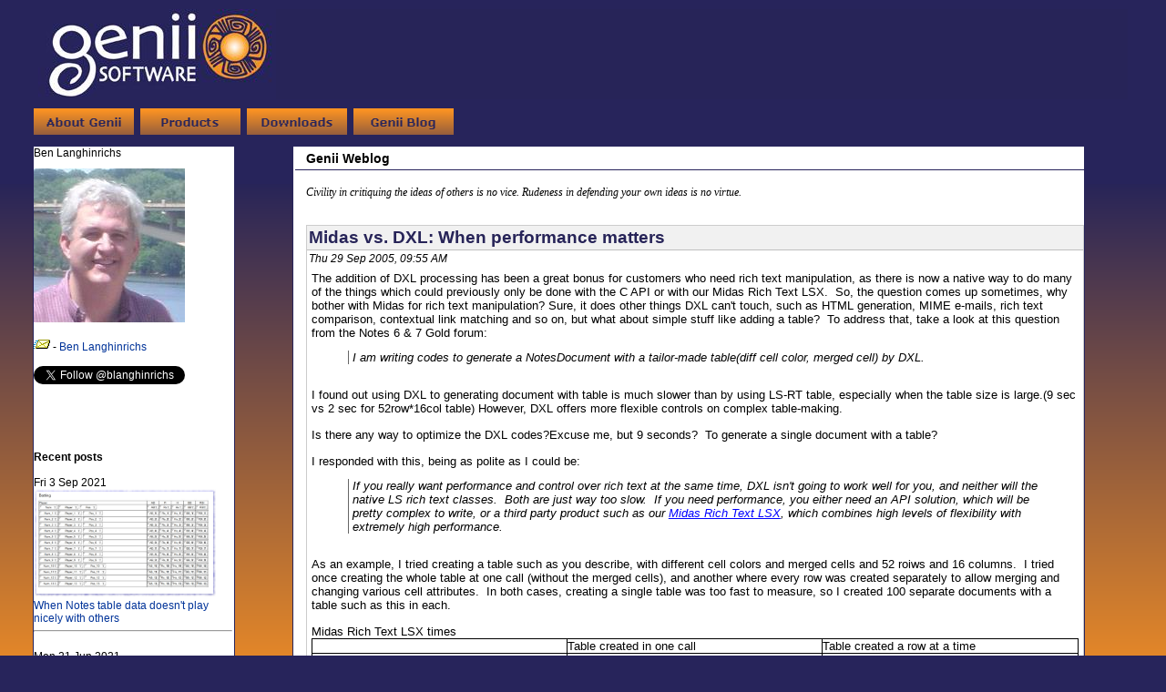

--- FILE ---
content_type: text/html; charset=ISO-8859-1
request_url: https://geniisoft.com/db/GeniiBlog?OpenForm&Date=20050929
body_size: 7977
content:
<!DOCTYPE html><html>
<head>

<!-- DomBlog Template v1.1.3  [Dec 2002] - by Jake Howlett. Please leave this line intact! // -->
<!-- Excessively modified by Ben Langhinrichs so barely recognizable now! // -->

<meta http-equiv="content-type" content="text/html; charset=iso-8859-1">
<script type="text/javascript" src="global.js"></script>
<title>Genii Software | WebLog</title>

<base href="/db/" />
<script language='JavaScript'  src="navLib.js" type="text/javascript"></script>
<script type="text/javascript" src="js/mootools-1.2-core.js"></script>
<script type="text/javascript" src="js/mootools-1.2-more.js"></script>
<script type="text/javascript" src="js/improved-font-size.js"></script>
<script type="text/javascript" src="js/SiteFunctions.js"></script>

<script language=JavaScript src="HM_MenuParams.js" type="text/javascript"></script>

<script language=JavaScript  src="HM_Init.js"  type="text/javascript"></script>
<!-- NOTE - DO NOT MOVE THE FOLLOWING SCRIPT --><!-- IT MUST FOLLOW THE MENU CHECK CODE ABOVE -->
<script language=JavaScript1.2  src="HM_Loader.js" type="text/javascript"></script>
<link rel="stylesheet" href="geniiyy.css" type="text/css" />
<link rel="stylesheet" href="geniiblog.css" type="text/css" />
<meta name="viewport" content="width=device-width, initial-scale=1.0" />
<style type="text/css">
body	 {margin: 0 0 0 0}
</style>
<link rel="icon" href="/db/favicon.ico" />
<meta content="document" name="resource-type" />
<meta content="Genii Software provides software that enriches Lotus Notes and Domino with extensions ranging from rich text programmability to automatic doclink conversion to HTML e-mail in LotusScript." name="description" />
<meta content="Exciton,Midas, Node.js, rich text, Notes rich text, LSX, Domino, Table, Lotus Notes, HTML e-mail, LotusScript, AppsFidelity,domino-db,CoexLinks, coexistence, NDL, Notes URLs, Notes/Domino, programmatic search and replace" name="keywords" />
<meta content="Ben Langhinrichs" name="author" />
<link rel="author" href="https://benlanghinrichs.net" title="Ben Langhinrichs" />
<meta content="2.01" name="version" />
<meta content="global" name="distribution" />
<meta http-equiv="Content-Type" content="text/html; charset=utf-8" />
<meta property='og:title' content="Genii Software" />
<meta property='og:description' content="Genii Software provides software that enriches Notes/Domino with extensions ranging from rich text programmability to data mining to high fidelity HTML generation." />
<meta property="og:type" content="website" />
<meta property="og:url" content="https://geniisoft.com/showcase.nsf/WebLog/" />
<meta property="og:image" content="https://geniisoft.com/db/images/GeniiLogo_RGB_SQ.jpg" />
<meta property="og:site_name" content="Genii Software" />
<meta property="fb:profile_id" content="https://www.facebook.com/blanghinrichs" />
<meta property="fb:admins" content="630924535" />
<script language="JavaScript" type="text/javascript">
<!-- 
<!--News Rotator -->		var agt=navigator.userAgent.toLowerCase();		var is_major = parseInt(navigator.appVersion);		var is_minor = parseFloat(navigator.appVersion);		var is_nav = ((agt.indexOf('mozilla')!=-1) && (agt.indexOf('spoofer')==-1) && (agt.indexOf('compatible') == -1) && (agt.indexOf('hotjava')==-1));		var isNav4 = (is_nav && (is_major == 4));		var isNav6up = (is_nav && (is_major >= 5));		var is_ie = ((agt.indexOf('msie') != -1) && (agt.indexOf('opera') == -1));		var isIE = (is_ie && (is_major >= 4));		var is_mac = (agt.indexOf('mac')!=-1);		var isNavMac = (isNav4 && is_mac);		var isIEMac = (isIE && is_mac);		function showMonths(elementName) {			if(isIE) document.all[elementName].style.visibility = "visible";			else if(isNav4) document[elementName].visibility = "show";			else if(isNav6up) {				e = document.getElementById(elementName);				e.style.visibility = 'visible';			}		}		function hideMonths(elementName) {			if(isIE) document.all[elementName].style.visibility = "hidden";			else if(isNav4) document[elementName].visibility = "hide";			else if(isNav6up) {				e = document.getElementById(elementName);				e.style.visibility = 'hidden';			}		}          rnd.today=new Date();          rnd.seed=rnd.today.getTime();		function rnd() {		rnd.seed = (rnd.seed*9301+49297) % 233280;		return rnd.seed/(233280.0);};

// -->
</script>
</head>
<body text="#000000" bgcolor="#FFFFFF">

<form method="post" action="/Showcase.nsf/ad6292d05721be8f8525776500637600!CreateDocument" name="_GeniiBlog"><!-- *** FlexySubform starts -->
<div id="container">
<header id="main-header">
<!-- *** Genii Logo subform starts -->
<table cellSpacing=10 cellPadding=0 width="100%" border=0>
  <tr>
    <td class=biglogo bgColor="#272458" valign="middle"><a href="Genii"><img alt="Genii Software - Coexistence solutions and rich text tools" src="/insights.nsf/images/GeniiLogo_RGB_REV3.png" width=261 height=99 align=left border="0"></a></TD>
  </tr>
</table>
<!-- *** Genii Logo subform ends -->
<!-- *** Genii Menu subform starts -->
<nav id="home-header">
	<div id="header-menu">
		<div id="navigation">
				<ul id="navigation-list">
					<li class="aboutgeniiBtn"><a class="active"                 onmouseover="javascript:arrowOverNav(this);popUp('HM_Menu1',event);status='About Us';"
                onclick="javascript:popDown('HM_Menu1');arrowOffNav(this);window.location='/showcase.nsf/AboutGenii'"
                onmouseout="javascript:arrowOffNav(this);popDown('HM_Menu',event);status='';" href="/showcase.nsf/AboutGenii"><span>About Genii</span></a></li>
					<li class="productsBtn"><a class="active" 
                onmouseover="javascript:arrowOverNav(this);popUp('HM_Menu2',event);status='Products';"
                onclick="javascript:popDown('HM_Menu2');arrowOffNav(this);window.location='/showcase.nsf/Products'"
                onmouseout="javascript:arrowOffNav(this);popDown('HM_Menu2',event);status='';"
href="/showcase.nsf/Products"><span>Products</span></a></li>
					<li class="downloadsBtn"><a class="active" 
                onmouseover="javascript:arrowOverNav(this);popUp('HM_Menu4',event);status='Downloads';"
                onclick="javascript:popDown('HM_Menu4');arrowOffNav(this);window.location='/showcase.nsf/Downloads'"
                onmouseout="javascript:arrowOffNav(this);popDown('HM_Menu4',event);status='';"
href="/showcase.nsf/Downloads"><span>Downloads</span></a></li>
					<li class="weblogBtn"><a class="active" 
                onclick="javascript:arrowOffNav(this);window.location='/showcase.nsf/GeniiBlog'"
href="/showcase.nsf/GeniiBlog"><span>Weblog</span></a></li>
				</ul>
		</div> <!-- end of navigation -->
	</div> <!-- end of header-menu -->
</nav> <!-- end of home-header -->
<!-- *** Genii Menu subform ends -->
</header>
  <!--  -->
  <!-- Might be a bot? Yes Remore_Addr=3.141.153.162 Http_User_Agent=Mozilla/5.0 (Macintosh; Intel Mac OS X 10_15_7) AppleWebKit/537.36 (KHTML, like Gecko) Chrome/131.0.0.0 Safari/537.36; ClaudeBot/1.0; +claudebot@anthropic.com)-->
  <!-- PageIDP is 'WebLog' -->
  <!-- GroupID is 'Weblog' -->
  <!-- PageFocus is 'Nothing' -->
<div id="content">

<aside id="left-content">
  <header id="left-content1>
    <h2 class="title">Ben Langhinrichs</h2>
  </header>
  <section id="left-content2"><!- Start of Weblog.LeftMenu -->
<div id="fb-root"></div>
<script>(function(d, s, id) {
  var js, fjs = d.getElementsByTagName(s)[0];
  if (d.getElementById(id)) return;
  js = d.createElement(s); js.id = id;
  js.src = "//connect.facebook.net/en_US/sdk.js#xfbml=1&version=v2.4&appId=225381564142992";
  fjs.parentNode.insertBefore(js, fjs);
}(document, 'script', 'facebook-jssdk'));</script>
<div id="weblog-title" style="padding: 10px 0px 0px 0px;">
<img src="informal_med.jpg" alt="Photograph of Ben Langhinrichs" width="166" height="169"><br><br>
<img src="email.gif" alt="E-mail address" width="18" height="14"> - <a href="mailto:Ben@GeniiSoft.com">Ben Langhinrichs</a><br /><br />
<a href="https://twitter.com/blanghinrichs" class="twitter-follow-button" data-show-count="false">Follow @blanghinrichs</a>
<script>!function(d,s,id){var js,fjs=d.getElementsByTagName(s)[0],p=/^http:/.test(d.location)?'http':'https';if(!d.getElementById(id)){js=d.createElement(s);js.id=id;js.src=p+'://platform.twitter.com/widgets.js';fjs.parentNode.insertBefore(js,fjs);}}(document, 'script', 'twitter-wjs');</script><br /><br />
<div class="fb-follow" data-href="https://www.facebook.com/blanghinrichs" data-width="200" data-height="60" data-layout="button_count" data-show-faces="false"></div>
<br /><br />
<script src="https://apis.google.com/js/platform.js"></script><div class="g-ytsubscribe" data-channel="blanghinrichs" data-layout="full" data-count="default"></div><br />
</div><!- End of weblog-title ->
<div>
<br>
<b>Recent posts</b>
<br><br>
Fri 3 Sep 2021<br><a href="archive/20210903-0851"><img src="https://geniisoft.com/db/0/CCFFD2EEF75264A685258744004530DB/BlogBodyRT/0.5c0?OpenElement&ElemFormat=jpg" width="200" border="0"><br>When Notes table data doesn't play nicely with others</a><br><hr><br>Mon 21 Jun 2021<br><a href="archive/20210621-0956"><img src="https://geniisoft.com/db/0/5DC754287FA5577D852586FB005B436F/BlogBodyRT/0.fa?OpenElement&ElemFormat=png" width="200" border="0"><br>Custom Domino Extensions presentation</a><br><hr><br>Thu 10 Jun 2021<br><a href="archive/20210610-0945"><img src="https://geniisoft.com/db/0/AE28FE7714DACEC9852586F00048D09C/BlogBodyRT/0.ec?OpenElement&ElemFormat=jpg" width="200" border="0"><br>Notes 12 without all the blue</a><br>
<br>
</div>
 <div id="gmenu">
 <div id="calendar">
<table class="calendar" width="170">
<caption>September, 2005</caption>
<thead><tr><th>S</th><th>M</th><th>T</th><th>W</th><th>T</th><th>F</th><th>S</th></tr></thead>
<tr><td>&nbsp;</td><td>&nbsp;</td><td>&nbsp;</td><td>&nbsp;</td><td><a href="GeniiBlog?OpenForm&amp;Date=20050901">01</a></td> <td><a href="GeniiBlog?OpenForm&amp;Date=20050902">02</a></td> <td>03</td></tr>
<tr><td>04</td> <td>05</td> <td><a href="GeniiBlog?OpenForm&amp;Date=20050906">06</a></td> <td><a href="GeniiBlog?OpenForm&amp;Date=20050907">07</a></td> <td><a href="GeniiBlog?OpenForm&amp;Date=20050908">08</a></td> <td><a href="GeniiBlog?OpenForm&amp;Date=20050909">09</a></td> <td>10</td></tr>
<tr><td>11</td> <td><a href="GeniiBlog?OpenForm&amp;Date=20050912">12</a></td> <td><a href="GeniiBlog?OpenForm&amp;Date=20050913">13</a></td> <td><a href="GeniiBlog?OpenForm&amp;Date=20050914">14</a></td> <td><a href="GeniiBlog?OpenForm&amp;Date=20050915">15</a></td> <td>16</td> <td>17</td></tr>
<tr><td><a href="GeniiBlog?OpenForm&amp;Date=20050918">18</a></td> <td><a href="GeniiBlog?OpenForm&amp;Date=20050919">19</a></td> <td><a href="GeniiBlog?OpenForm&amp;Date=20050920">20</a></td> <td><a href="GeniiBlog?OpenForm&amp;Date=20050921">21</a></td> <td><a href="GeniiBlog?OpenForm&amp;Date=20050922">22</a></td> <td>23</td> <td>24</td></tr>
<tr><td>25</td> <td><a href="GeniiBlog?OpenForm&amp;Date=20050926">26</a></td> <td><a href="GeniiBlog?OpenForm&amp;Date=20050927">27</a></td> <td><a href="GeniiBlog?OpenForm&amp;Date=20050928">28</a></td> <td><a href="GeniiBlog?OpenForm&amp;Date=20050929">29</a></td> <td><a href="GeniiBlog?OpenForm&amp;Date=20050930">30</a></td></tr>

</table>
</div><!- End of calendar ->
<br>
<b><span style="font-size: 1.5em;"><a href="https://geniisoft.com/db/Search?OpenForm" target="_top">Search the weblog</a></span></b><br><br>
<div id="MonthsArchiveRecent" style="VISIBILITY: visible; POSITION: relative; WIDTH: 170px;">
    <a href="GeniiBlog?OpenForm&amp;Year=2022&amp;Month=06">June, 2022</a><br> <a href="GeniiBlog?OpenForm&amp;Year=2021&amp;Month=09">September, 2021</a><br> <a href="GeniiBlog?OpenForm&amp;Year=2021&amp;Month=06">June, 2021</a><br> <a href="GeniiBlog?OpenForm&amp;Year=2021&amp;Month=05">May, 2021</a><br> <a href="GeniiBlog?OpenForm&amp;Year=2021&amp;Month=04">April, 2021</a><br> <a href="GeniiBlog?OpenForm&amp;Year=2021&amp;Month=03">March, 2021</a><br>
<br><a href="#" onClick="showMonths('MonthsArchiveAll');hideMonths('MonthsArchiveRecent');return false;">Show all 199 months</a><br>
<br><hr><br><br>
</div> <!- End of MonthsArchiveRecent ->
<div id="MonthsArchiveAll" style="VISIBILITY: hidden; POSITION: relative; WIDTH: 170px;">
    <a href="GeniiBlog?OpenForm&amp;Year=2022&amp;Month=06">June, 2022</a><br> <a href="GeniiBlog?OpenForm&amp;Year=2021&amp;Month=09">September, 2021</a><br> <a href="GeniiBlog?OpenForm&amp;Year=2021&amp;Month=06">June, 2021</a><br> <a href="GeniiBlog?OpenForm&amp;Year=2021&amp;Month=05">May, 2021</a><br> <a href="GeniiBlog?OpenForm&amp;Year=2021&amp;Month=04">April, 2021</a><br> <a href="GeniiBlog?OpenForm&amp;Year=2021&amp;Month=03">March, 2021</a><br> <a href="GeniiBlog?OpenForm&amp;Year=2021&amp;Month=02">February, 2021</a><br> <a href="GeniiBlog?OpenForm&amp;Year=2021&amp;Month=01">January, 2021</a><br> <a href="GeniiBlog?OpenForm&amp;Year=2020&amp;Month=12">December, 2020</a><br> <a href="GeniiBlog?OpenForm&amp;Year=2020&amp;Month=10">October, 2020</a><br> <a href="GeniiBlog?OpenForm&amp;Year=2020&amp;Month=09">September, 2020</a><br> <a href="GeniiBlog?OpenForm&amp;Year=2020&amp;Month=08">August, 2020</a><br> <a href="GeniiBlog?OpenForm&amp;Year=2020&amp;Month=07">July, 2020</a><br> <a href="GeniiBlog?OpenForm&amp;Year=2020&amp;Month=05">May, 2020</a><br> <a href="GeniiBlog?OpenForm&amp;Year=2020&amp;Month=04">April, 2020</a><br> <a href="GeniiBlog?OpenForm&amp;Year=2020&amp;Month=03">March, 2020</a><br> <a href="GeniiBlog?OpenForm&amp;Year=2020&amp;Month=02">February, 2020</a><br> <a href="GeniiBlog?OpenForm&amp;Year=2020&amp;Month=01">January, 2020</a><br> <a href="GeniiBlog?OpenForm&amp;Year=2019&amp;Month=12">December, 2019</a><br> <a href="GeniiBlog?OpenForm&amp;Year=2019&amp;Month=10">October, 2019</a><br> <a href="GeniiBlog?OpenForm&amp;Year=2019&amp;Month=09">September, 2019</a><br> <a href="GeniiBlog?OpenForm&amp;Year=2019&amp;Month=08">August, 2019</a><br> <a href="GeniiBlog?OpenForm&amp;Year=2019&amp;Month=07">July, 2019</a><br> <a href="GeniiBlog?OpenForm&amp;Year=2019&amp;Month=06">June, 2019</a><br> <a href="GeniiBlog?OpenForm&amp;Year=2019&amp;Month=05">May, 2019</a><br> <a href="GeniiBlog?OpenForm&amp;Year=2019&amp;Month=02">February, 2019</a><br> <a href="GeniiBlog?OpenForm&amp;Year=2019&amp;Month=01">January, 2019</a><br> <a href="GeniiBlog?OpenForm&amp;Year=2018&amp;Month=12">December, 2018</a><br> <a href="GeniiBlog?OpenForm&amp;Year=2018&amp;Month=11">November, 2018</a><br> <a href="GeniiBlog?OpenForm&amp;Year=2018&amp;Month=10">October, 2018</a><br> <a href="GeniiBlog?OpenForm&amp;Year=2018&amp;Month=09">September, 2018</a><br> <a href="GeniiBlog?OpenForm&amp;Year=2018&amp;Month=08">August, 2018</a><br> <a href="GeniiBlog?OpenForm&amp;Year=2018&amp;Month=07">July, 2018</a><br> <a href="GeniiBlog?OpenForm&amp;Year=2018&amp;Month=06">June, 2018</a><br> <a href="GeniiBlog?OpenForm&amp;Year=2018&amp;Month=05">May, 2018</a><br> <a href="GeniiBlog?OpenForm&amp;Year=2018&amp;Month=04">April, 2018</a><br> <a href="GeniiBlog?OpenForm&amp;Year=2018&amp;Month=03">March, 2018</a><br> <a href="GeniiBlog?OpenForm&amp;Year=2018&amp;Month=02">February, 2018</a><br> <a href="GeniiBlog?OpenForm&amp;Year=2018&amp;Month=01">January, 2018</a><br> <a href="GeniiBlog?OpenForm&amp;Year=2017&amp;Month=12">December, 2017</a><br> <a href="GeniiBlog?OpenForm&amp;Year=2017&amp;Month=11">November, 2017</a><br> <a href="GeniiBlog?OpenForm&amp;Year=2017&amp;Month=10">October, 2017</a><br> <a href="GeniiBlog?OpenForm&amp;Year=2017&amp;Month=09">September, 2017</a><br> <a href="GeniiBlog?OpenForm&amp;Year=2017&amp;Month=08">August, 2017</a><br> <a href="GeniiBlog?OpenForm&amp;Year=2017&amp;Month=07">July, 2017</a><br> <a href="GeniiBlog?OpenForm&amp;Year=2017&amp;Month=06">June, 2017</a><br> <a href="GeniiBlog?OpenForm&amp;Year=2017&amp;Month=05">May, 2017</a><br> <a href="GeniiBlog?OpenForm&amp;Year=2017&amp;Month=04">April, 2017</a><br> <a href="GeniiBlog?OpenForm&amp;Year=2017&amp;Month=01">January, 2017</a><br> <a href="GeniiBlog?OpenForm&amp;Year=2016&amp;Month=10">October, 2016</a><br> <a href="GeniiBlog?OpenForm&amp;Year=2016&amp;Month=08">August, 2016</a><br> <a href="GeniiBlog?OpenForm&amp;Year=2016&amp;Month=06">June, 2016</a><br> <a href="GeniiBlog?OpenForm&amp;Year=2016&amp;Month=04">April, 2016</a><br> <a href="GeniiBlog?OpenForm&amp;Year=2016&amp;Month=03">March, 2016</a><br> <a href="GeniiBlog?OpenForm&amp;Year=2016&amp;Month=02">February, 2016</a><br> <a href="GeniiBlog?OpenForm&amp;Year=2015&amp;Month=12">December, 2015</a><br> <a href="GeniiBlog?OpenForm&amp;Year=2015&amp;Month=11">November, 2015</a><br> <a href="GeniiBlog?OpenForm&amp;Year=2015&amp;Month=10">October, 2015</a><br> <a href="GeniiBlog?OpenForm&amp;Year=2015&amp;Month=09">September, 2015</a><br> <a href="GeniiBlog?OpenForm&amp;Year=2015&amp;Month=08">August, 2015</a><br> <a href="GeniiBlog?OpenForm&amp;Year=2015&amp;Month=07">July, 2015</a><br> <a href="GeniiBlog?OpenForm&amp;Year=2015&amp;Month=05">May, 2015</a><br> <a href="GeniiBlog?OpenForm&amp;Year=2015&amp;Month=04">April, 2015</a><br> <a href="GeniiBlog?OpenForm&amp;Year=2015&amp;Month=03">March, 2015</a><br> <a href="GeniiBlog?OpenForm&amp;Year=2015&amp;Month=02">February, 2015</a><br> <a href="GeniiBlog?OpenForm&amp;Year=2015&amp;Month=01">January, 2015</a><br> <a href="GeniiBlog?OpenForm&amp;Year=2014&amp;Month=12">December, 2014</a><br> <a href="GeniiBlog?OpenForm&amp;Year=2014&amp;Month=11">November, 2014</a><br> <a href="GeniiBlog?OpenForm&amp;Year=2014&amp;Month=10">October, 2014</a><br> <a href="GeniiBlog?OpenForm&amp;Year=2014&amp;Month=09">September, 2014</a><br> <a href="GeniiBlog?OpenForm&amp;Year=2014&amp;Month=08">August, 2014</a><br> <a href="GeniiBlog?OpenForm&amp;Year=2014&amp;Month=07">July, 2014</a><br> <a href="GeniiBlog?OpenForm&amp;Year=2014&amp;Month=06">June, 2014</a><br> <a href="GeniiBlog?OpenForm&amp;Year=2014&amp;Month=05">May, 2014</a><br> <a href="GeniiBlog?OpenForm&amp;Year=2014&amp;Month=04">April, 2014</a><br> <a href="GeniiBlog?OpenForm&amp;Year=2014&amp;Month=03">March, 2014</a><br> <a href="GeniiBlog?OpenForm&amp;Year=2014&amp;Month=02">February, 2014</a><br> <a href="GeniiBlog?OpenForm&amp;Year=2014&amp;Month=01">January, 2014</a><br> <a href="GeniiBlog?OpenForm&amp;Year=2013&amp;Month=12">December, 2013</a><br> <a href="GeniiBlog?OpenForm&amp;Year=2013&amp;Month=11">November, 2013</a><br> <a href="GeniiBlog?OpenForm&amp;Year=2013&amp;Month=10">October, 2013</a><br> <a href="GeniiBlog?OpenForm&amp;Year=2013&amp;Month=09">September, 2013</a><br> <a href="GeniiBlog?OpenForm&amp;Year=2013&amp;Month=08">August, 2013</a><br> <a href="GeniiBlog?OpenForm&amp;Year=2013&amp;Month=07">July, 2013</a><br> <a href="GeniiBlog?OpenForm&amp;Year=2013&amp;Month=06">June, 2013</a><br> <a href="GeniiBlog?OpenForm&amp;Year=2013&amp;Month=05">May, 2013</a><br> <a href="GeniiBlog?OpenForm&amp;Year=2013&amp;Month=04">April, 2013</a><br> <a href="GeniiBlog?OpenForm&amp;Year=2013&amp;Month=03">March, 2013</a><br> <a href="GeniiBlog?OpenForm&amp;Year=2013&amp;Month=01">January, 2013</a><br> <a href="GeniiBlog?OpenForm&amp;Year=2012&amp;Month=12">December, 2012</a><br> <a href="GeniiBlog?OpenForm&amp;Year=2012&amp;Month=10">October, 2012</a><br> <a href="GeniiBlog?OpenForm&amp;Year=2012&amp;Month=09">September, 2012</a><br> <a href="GeniiBlog?OpenForm&amp;Year=2012&amp;Month=07">July, 2012</a><br> <a href="GeniiBlog?OpenForm&amp;Year=2012&amp;Month=06">June, 2012</a><br> <a href="GeniiBlog?OpenForm&amp;Year=2012&amp;Month=05">May, 2012</a><br> <a href="GeniiBlog?OpenForm&amp;Year=2012&amp;Month=02">February, 2012</a><br> <a href="GeniiBlog?OpenForm&amp;Year=2012&amp;Month=01">January, 2012</a><br> <a href="GeniiBlog?OpenForm&amp;Year=2011&amp;Month=12">December, 2011</a><br> <a href="GeniiBlog?OpenForm&amp;Year=2011&amp;Month=10">October, 2011</a><br> <a href="GeniiBlog?OpenForm&amp;Year=2011&amp;Month=09">September, 2011</a><br> <a href="GeniiBlog?OpenForm&amp;Year=2011&amp;Month=07">July, 2011</a><br> <a href="GeniiBlog?OpenForm&amp;Year=2011&amp;Month=06">June, 2011</a><br> <a href="GeniiBlog?OpenForm&amp;Year=2011&amp;Month=05">May, 2011</a><br> <a href="GeniiBlog?OpenForm&amp;Year=2011&amp;Month=04">April, 2011</a><br> <a href="GeniiBlog?OpenForm&amp;Year=2011&amp;Month=03">March, 2011</a><br> <a href="GeniiBlog?OpenForm&amp;Year=2011&amp;Month=02">February, 2011</a><br> <a href="GeniiBlog?OpenForm&amp;Year=2011&amp;Month=01">January, 2011</a><br> <a href="GeniiBlog?OpenForm&amp;Year=2010&amp;Month=12">December, 2010</a><br> <a href="GeniiBlog?OpenForm&amp;Year=2010&amp;Month=11">November, 2010</a><br> <a href="GeniiBlog?OpenForm&amp;Year=2010&amp;Month=10">October, 2010</a><br> <a href="GeniiBlog?OpenForm&amp;Year=2010&amp;Month=09">September, 2010</a><br> <a href="GeniiBlog?OpenForm&amp;Year=2010&amp;Month=08">August, 2010</a><br> <a href="GeniiBlog?OpenForm&amp;Year=2010&amp;Month=07">July, 2010</a><br> <a href="GeniiBlog?OpenForm&amp;Year=2010&amp;Month=06">June, 2010</a><br> <a href="GeniiBlog?OpenForm&amp;Year=2010&amp;Month=05">May, 2010</a><br> <a href="GeniiBlog?OpenForm&amp;Year=2010&amp;Month=04">April, 2010</a><br> <a href="GeniiBlog?OpenForm&amp;Year=2010&amp;Month=03">March, 2010</a><br> <a href="GeniiBlog?OpenForm&amp;Year=2010&amp;Month=02">February, 2010</a><br> <a href="GeniiBlog?OpenForm&amp;Year=2010&amp;Month=01">January, 2010</a><br> <a href="GeniiBlog?OpenForm&amp;Year=2009&amp;Month=12">December, 2009</a><br> <a href="GeniiBlog?OpenForm&amp;Year=2009&amp;Month=11">November, 2009</a><br> <a href="GeniiBlog?OpenForm&amp;Year=2009&amp;Month=10">October, 2009</a><br> <a href="GeniiBlog?OpenForm&amp;Year=2009&amp;Month=09">September, 2009</a><br> <a href="GeniiBlog?OpenForm&amp;Year=2009&amp;Month=08">August, 2009</a><br> <a href="GeniiBlog?OpenForm&amp;Year=2009&amp;Month=07">July, 2009</a><br> <a href="GeniiBlog?OpenForm&amp;Year=2009&amp;Month=06">June, 2009</a><br> <a href="GeniiBlog?OpenForm&amp;Year=2009&amp;Month=05">May, 2009</a><br> <a href="GeniiBlog?OpenForm&amp;Year=2009&amp;Month=04">April, 2009</a><br> <a href="GeniiBlog?OpenForm&amp;Year=2009&amp;Month=03">March, 2009</a><br> <a href="GeniiBlog?OpenForm&amp;Year=2009&amp;Month=02">February, 2009</a><br> <a href="GeniiBlog?OpenForm&amp;Year=2009&amp;Month=01">January, 2009</a><br> <a href="GeniiBlog?OpenForm&amp;Year=2008&amp;Month=12">December, 2008</a><br> <a href="GeniiBlog?OpenForm&amp;Year=2008&amp;Month=11">November, 2008</a><br> <a href="GeniiBlog?OpenForm&amp;Year=2008&amp;Month=10">October, 2008</a><br> <a href="GeniiBlog?OpenForm&amp;Year=2008&amp;Month=09">September, 2008</a><br> <a href="GeniiBlog?OpenForm&amp;Year=2008&amp;Month=08">August, 2008</a><br> <a href="GeniiBlog?OpenForm&amp;Year=2008&amp;Month=07">July, 2008</a><br> <a href="GeniiBlog?OpenForm&amp;Year=2008&amp;Month=06">June, 2008</a><br> <a href="GeniiBlog?OpenForm&amp;Year=2008&amp;Month=05">May, 2008</a><br> <a href="GeniiBlog?OpenForm&amp;Year=2008&amp;Month=04">April, 2008</a><br> <a href="GeniiBlog?OpenForm&amp;Year=2008&amp;Month=03">March, 2008</a><br> <a href="GeniiBlog?OpenForm&amp;Year=2008&amp;Month=02">February, 2008</a><br> <a href="GeniiBlog?OpenForm&amp;Year=2008&amp;Month=01">January, 2008</a><br> <a href="GeniiBlog?OpenForm&amp;Year=2007&amp;Month=12">December, 2007</a><br> <a href="GeniiBlog?OpenForm&amp;Year=2007&amp;Month=11">November, 2007</a><br> <a href="GeniiBlog?OpenForm&amp;Year=2007&amp;Month=10">October, 2007</a><br> <a href="GeniiBlog?OpenForm&amp;Year=2007&amp;Month=09">September, 2007</a><br> <a href="GeniiBlog?OpenForm&amp;Year=2007&amp;Month=08">August, 2007</a><br> <a href="GeniiBlog?OpenForm&amp;Year=2007&amp;Month=07">July, 2007</a><br> <a href="GeniiBlog?OpenForm&amp;Year=2007&amp;Month=06">June, 2007</a><br> <a href="GeniiBlog?OpenForm&amp;Year=2007&amp;Month=05">May, 2007</a><br> <a href="GeniiBlog?OpenForm&amp;Year=2007&amp;Month=04">April, 2007</a><br> <a href="GeniiBlog?OpenForm&amp;Year=2007&amp;Month=03">March, 2007</a><br> <a href="GeniiBlog?OpenForm&amp;Year=2007&amp;Month=02">February, 2007</a><br> <a href="GeniiBlog?OpenForm&amp;Year=2007&amp;Month=01">January, 2007</a><br> <a href="GeniiBlog?OpenForm&amp;Year=2006&amp;Month=12">December, 2006</a><br> <a href="GeniiBlog?OpenForm&amp;Year=2006&amp;Month=11">November, 2006</a><br> <a href="GeniiBlog?OpenForm&amp;Year=2006&amp;Month=10">October, 2006</a><br> <a href="GeniiBlog?OpenForm&amp;Year=2006&amp;Month=09">September, 2006</a><br> <a href="GeniiBlog?OpenForm&amp;Year=2006&amp;Month=08">August, 2006</a><br> <a href="GeniiBlog?OpenForm&amp;Year=2006&amp;Month=07">July, 2006</a><br> <a href="GeniiBlog?OpenForm&amp;Year=2006&amp;Month=06">June, 2006</a><br> <a href="GeniiBlog?OpenForm&amp;Year=2006&amp;Month=05">May, 2006</a><br> <a href="GeniiBlog?OpenForm&amp;Year=2006&amp;Month=04">April, 2006</a><br> <a href="GeniiBlog?OpenForm&amp;Year=2006&amp;Month=03">March, 2006</a><br> <a href="GeniiBlog?OpenForm&amp;Year=2006&amp;Month=02">February, 2006</a><br> <a href="GeniiBlog?OpenForm&amp;Year=2006&amp;Month=01">January, 2006</a><br> <a href="GeniiBlog?OpenForm&amp;Year=2005&amp;Month=12">December, 2005</a><br> <a href="GeniiBlog?OpenForm&amp;Year=2005&amp;Month=11">November, 2005</a><br> <a href="GeniiBlog?OpenForm&amp;Year=2005&amp;Month=10">October, 2005</a><br> <a href="GeniiBlog?OpenForm&amp;Year=2005&amp;Month=09">September, 2005</a><br> <a href="GeniiBlog?OpenForm&amp;Year=2005&amp;Month=08">August, 2005</a><br> <a href="GeniiBlog?OpenForm&amp;Year=2005&amp;Month=07">July, 2005</a><br> <a href="GeniiBlog?OpenForm&amp;Year=2005&amp;Month=06">June, 2005</a><br> <a href="GeniiBlog?OpenForm&amp;Year=2005&amp;Month=05">May, 2005</a><br> <a href="GeniiBlog?OpenForm&amp;Year=2005&amp;Month=04">April, 2005</a><br> <a href="GeniiBlog?OpenForm&amp;Year=2005&amp;Month=03">March, 2005</a><br> <a href="GeniiBlog?OpenForm&amp;Year=2005&amp;Month=02">February, 2005</a><br> <a href="GeniiBlog?OpenForm&amp;Year=2005&amp;Month=01">January, 2005</a><br> <a href="GeniiBlog?OpenForm&amp;Year=2004&amp;Month=12">December, 2004</a><br> <a href="GeniiBlog?OpenForm&amp;Year=2004&amp;Month=11">November, 2004</a><br> <a href="GeniiBlog?OpenForm&amp;Year=2004&amp;Month=10">October, 2004</a><br> <a href="GeniiBlog?OpenForm&amp;Year=2004&amp;Month=09">September, 2004</a><br> <a href="GeniiBlog?OpenForm&amp;Year=2004&amp;Month=08">August, 2004</a><br> <a href="GeniiBlog?OpenForm&amp;Year=2004&amp;Month=07">July, 2004</a><br> <a href="GeniiBlog?OpenForm&amp;Year=2004&amp;Month=06">June, 2004</a><br> <a href="GeniiBlog?OpenForm&amp;Year=2004&amp;Month=05">May, 2004</a><br> <a href="GeniiBlog?OpenForm&amp;Year=2004&amp;Month=04">April, 2004</a><br> <a href="GeniiBlog?OpenForm&amp;Year=2004&amp;Month=03">March, 2004</a><br> <a href="GeniiBlog?OpenForm&amp;Year=2004&amp;Month=02">February, 2004</a><br> <a href="GeniiBlog?OpenForm&amp;Year=2004&amp;Month=01">January, 2004</a><br> <a href="GeniiBlog?OpenForm&amp;Year=2003&amp;Month=12">December, 2003</a><br> <a href="GeniiBlog?OpenForm&amp;Year=2003&amp;Month=11">November, 2003</a><br> <a href="GeniiBlog?OpenForm&amp;Year=2003&amp;Month=10">October, 2003</a><br> <a href="GeniiBlog?OpenForm&amp;Year=2003&amp;Month=09">September, 2003</a><br> <a href="GeniiBlog?OpenForm&amp;Year=2003&amp;Month=08">August, 2003</a><br> <a href="GeniiBlog?OpenForm&amp;Year=2003&amp;Month=07">July, 2003</a><br> <a href="GeniiBlog?OpenForm&amp;Year=2003&amp;Month=06">June, 2003</a><br> <a href="GeniiBlog?OpenForm&amp;Year=2003&amp;Month=05">May, 2003</a><br>
<br><a href="#" onClick="showMonths('MonthsArchiveRecent');hideMonths('MonthsArchiveAll');return false;">Show only recent months</a><br>
</div><!- End of MonthsArchiveAll ->
</div><!- End of gmenu ->
<br /><br /><br /><br /><br /><br /><br /><br /><br /><br /><br /><br /><br /><br /><br /><br /><br /><br /><br /><br /><br /><br /><br /><br /><br /><br /><br /><br />
<!- End of Weblog.LeftMenu -->  </section>

</aside>

<main id="main-content">
		<div class="main-content-title"><h2 style="color: black;">Genii Weblog</h2></div><!-- End of main-content-title -->
		<div id="main-content2"><br />
<i><font face="Verdana">Civility in critiquing the ideas of others is no vice.  Rudeness in defending your own ideas is no virtue.</font></i><br />
<br><br><div id="blogcontainer">
<div class="blogdocument"><div class="blogtitleheader"><a href="archive/20050929-0955">Midas vs. DXL: When performance matters</a></div><div class="blogdateheader">Thu 29 Sep 2005, 09:55 AM</div><div class="blogbody" id="b20050929-0955">
<div><span style="font-size:10pt; font-family: sans-serif;">The addition of DXL processing has been a great bonus for customers who need rich text manipulation, as there is now a native way to do many of the things which could previously only be done with the C API or with our Midas Rich Text LSX.&nbsp;&nbsp;So, the question comes up sometimes, why bother with Midas for rich text manipulation? Sure, it does other things DXL can't touch, such as HTML generation, MIME e-mails, rich text comparison, contextual link matching and so on, but what about simple stuff like adding a table?&nbsp;&nbsp;To address that, take a look at this question from the Notes 6 &amp; 7 Gold forum:&nbsp;</span><blockquote><span style="font-size:10pt; font-family: sans-serif;">I am writing codes to generate a NotesDocument with a tailor-made table(diff cell color, merged cell) by DXL.</span></div><div align='left'><br></div><div align='left'><span style="font-size:10pt; font-family: sans-serif;">I found out using DXL to generating document with table is much slower than by using LS-RT table, especially when the table size is large.(9 sec vs 2 sec for 52row*16col table) However, DXL offers more flexible controls on complex table-making.</span></div><div align='left'><br></div><div align='left'><span style="font-size:10pt; font-family: sans-serif;">Is there any way to optimize the DXL codes?</span></blockquote><span style="font-size:10pt; font-family: sans-serif;">Excuse me, but 9 seconds?&nbsp;&nbsp;To generate a single document with a table?</span></div><div align='left'><br></div><div align='left'><span style="font-size:10pt; font-family: sans-serif;">I responded with this, being as polite as I could be:</span><blockquote><span style="font-size:10pt; font-family: sans-serif;">If you really want performance and control over rich text at the same time, DXL isn't going to work well for you, and neither will the native LS rich text classes.&nbsp;&nbsp;Both are just way too slow.&nbsp;&nbsp;If you need performance, you either need an API solution, which will be pretty complex to write, or a third party product such as our&nbsp;</span><a href="MidasLSX" target="_blank"><span style="font-size:10pt; color:rgb(0,0,255); text-decoration:underline; font-family: sans-serif;">Midas Rich Text LSX</span></a><span style="font-size:10pt; font-family: sans-serif;">, which combines high levels of flexibility with extremely high performance.</span></div><div align='left'><br></div><div align='left'><span style="font-size:10pt; font-family: sans-serif;">As an example, I tried creating a table such as you describe, with different cell colors and merged cells and 52 roiws and 16 columns.&nbsp;&nbsp;I tried once creating the whole table at one call (without the merged cells), and another where every row was created separately to allow merging and changing various cell attributes.&nbsp;&nbsp;In both cases, creating a single table was too fast to measure, so I created 100 separate documents with a table such as this in each.&nbsp;</span></div><div align='left'><br></div><div style="line-height:normal;" align='left'><span style="font-size:10pt; font-family: sans-serif;">Midas Rich Text LSX times</span></div><div align='left'><table cellspacing='0' cellpadding='0' style='width:100%;border-spacing:0;border-collapse:collapse;'><colgroup><col style="width:33%;"><col style="width:33%;"><col style="width:33%;"></colgroup><tr><td width='33%' style="vertical-align:top;border:1px solid #000000;"><div align='left'><br></div></td><td width='33%' style="vertical-align:top;border:1px solid #000000;"><div align='left'><span style="font-size:10pt; font-family: sans-serif;">Table created in one call</span></div></td><td width='33%' style="vertical-align:top;border:1px solid #000000;"><div align='left'><span style="font-size:10pt; font-family: sans-serif;">Table created a row at a time</span></div></td></tr><tr><td width='33%' style="vertical-align:top;border:1px solid #000000;"><div align='left'><span style="font-size:10pt; font-family: sans-serif;">100 documents</span></div></td><td width='33%' style="vertical-align:top;border:1px solid #000000;"><div align='left'><span style="font-size:10pt; font-family: sans-serif;">4 seconds</span></div></td><td width='33%' style="vertical-align:top;border:1px solid #000000;"><div align='left'><span style="font-size:10pt; font-family: sans-serif;">15 seconds</span></div></td></tr></table></div><div align='left'><br></div><div align='left'><span style="font-size:10pt; font-family: sans-serif;">As you can see, well under a second is better than either the 9 seconds DXL takes or the 2 seconds the LS RT classes take.&nbsp;&nbsp;Of course, you may not need that level of performance, but if you are creating 25,000 documents and doing other processing (as a recent customer described), you might want it to complete in less than the 62.5 hours that the DXL processing would require, or even the almost 14 hours the rich text classes would take, even if they could handle this.&nbsp;&nbsp;The customer's job is slightly different, but does involve appending large tables a row at a time, and they report that the task runs in a bit less than 1 hour, even with all the additional processing.</span></blockquote></div><div align='left'><br></div><div align='left'><span style="font-size:10pt; font-family: sans-serif;">So, while DXL is great, don't start using it unless you have lots of patience and like going on coffee breaks.&nbsp;&nbsp;Nine seconds!?!?</span></div><div align='left'><span style="font-size:10pt; font-family: sans-serif;"></span></div><p><font size='1'><i>Copyright © 2005 Genii Software Ltd.</i></font></p></div><div class="blogcommentlink"><a href="archive/20050929-0955" title="Read the full post">Read</a> / <a href="//twitter.com/intent/tweet?text=Midas%20vs.%20DXL%3A%20When%20performance%20matters https%3A%2F%2Fwww.geniisoft.com%2Fshowcase.nsf%2Farchive%2F20050929-0955 via @blanghinrichs" title="Share on Twitter">Twitter</a> / <a href="//www.facebook.com/sharer.php?u=https%3A%2F%2Fwww.geniisoft.com%2Fshowcase.nsf%2Farchive%2F20050929-0955" title="Share on Facebook">Facebook</a> / <a href="mailto:?Subject=Blog%20Post:%20Midas%20vs.%20DXL%3A%20When%20performance%20matters&amp;body=Here%20is%20a%20blog%20post%20that%20might%20interest%20you:%20https%3A%2F%2Fwww.geniisoft.com%2Fshowcase.nsf%2Farchive%2F20050929-0955" title="E-mail to a friend">E-mail</a> Comments (3)</div></div>

</div><script src='http://www.assoc-amazon.com/s/link-enhancer?tag=theabsminmus-20&amp;o=1' type='text/javascript'/><!-- End of blog container -->

<br />
		</div><!-- End of main-content2 -->
</main><!-- End of main-content -->
</div> <!-- #content -->
<!-- *** Genii footer subform starts -->
<footer id="main-footer">
<table cellSpacing=0 cellPadding=0 align=right width="99%" border=0>
  <tr>
    <td class=footer colspan=4><IMG height=1 src="/icons/ecblank.gif"
      width=1 alt=""></td></tr>
  <tr>
    <td class=footer width=8>&nbsp;</td>
    <td class=footer width=395>
      <span class="cookiecrumb" style="color: #bbbbff;font-family: Arial, helvetica, sans-serif; font-size: 0.7rem;">Copyright &copy; 1996-2024 Genii Software Ltd. All Rights Reserved</span>
    </td>
    <td class=footer width=242>
      <div align=right><a class="bottomnav" href="ContactUs">Contact us</a><span class=legal>|</span> <a class=bottomnav href="Privacy">Privacy policy</a></div>
     </td>
    <td class=footer width=8>&nbsp;</td></tr>
</table>
</footer>
<script type="text/javascript">
  var _gaq = _gaq || [];
  _gaq.push(['_setAccount', 'UA-21000898-1']);
  _gaq.push(['_trackPageview']);
  (function() {
    var ga = document.createElement('script'); ga.type = 'text/javascript'; ga.async = true;
    ga.src = ('https:' == document.location.protocol ? 'https://ssl' : 'http://www') + '.google-analytics.com/ga.js';
    var s = document.getElementsByTagName('script')[0]; s.parentNode.insertBefore(ga, s);
  })();
</script>
<!-- *** Genii footer subform ends -->

</div> <!-- #container -->
<p></p>
<!-- 
<input type="submit" value="NULL" />-->
<!-- *** FlexySubform ends -->

<p></p>
</form>
</body>
</html>


--- FILE ---
content_type: text/html; charset=utf-8
request_url: https://accounts.google.com/o/oauth2/postmessageRelay?parent=https%3A%2F%2Fgeniisoft.com&jsh=m%3B%2F_%2Fscs%2Fabc-static%2F_%2Fjs%2Fk%3Dgapi.lb.en.OE6tiwO4KJo.O%2Fd%3D1%2Frs%3DAHpOoo_Itz6IAL6GO-n8kgAepm47TBsg1Q%2Fm%3D__features__
body_size: 161
content:
<!DOCTYPE html><html><head><title></title><meta http-equiv="content-type" content="text/html; charset=utf-8"><meta http-equiv="X-UA-Compatible" content="IE=edge"><meta name="viewport" content="width=device-width, initial-scale=1, minimum-scale=1, maximum-scale=1, user-scalable=0"><script src='https://ssl.gstatic.com/accounts/o/2580342461-postmessagerelay.js' nonce="pcfBzZ7kdAHDc55mst7zGA"></script></head><body><script type="text/javascript" src="https://apis.google.com/js/rpc:shindig_random.js?onload=init" nonce="pcfBzZ7kdAHDc55mst7zGA"></script></body></html>

--- FILE ---
content_type: application/javascript
request_url: https://geniisoft.com/db/HM_Arrays.js
body_size: 1317
content:
//About Menu
HM_Array1 = [
[205,      // menu width
24,       // left_position
152,       // top_position
"#FFFFFF",   // font_color
"#FFFFFF",   // mouseover_font_color
"#27245b",   // background_color
"#002e7a",   // mouseover_background_color
"#CCCCCC",   // border_color
"#CCCCCC",    // separator_color
0,         // top_is_permanent
0,         // top_is_horizontal
0,         // tree_is_horizontal
1,         // position_under
1,         // top_more_images_visible
1,         // tree_more_images_visible
"null",    // evaluate_upon_tree_show
"null",    // evaluate_upon_tree_hide
,          // right-to-left
],     // display_on_click
//Last argument determines if there are submenu items. 1 turns submenu items on
//0 turns them off.
["About Genii Software","/db/AboutGenii",1,0,0],
["Company Info","/db/CompanyInfo",1,0,0],
["Contact Us","/db/ContactUs",1,0,0],
["Customers","/db/Customers",1,0,0],
["Privacy Policy","/db/Privacy",1,0,0],
]
HM_Array1_1 = [
[],
["SubMenu Item 1","URL",1,0,0],
["SubMenu Item 2","URL",1,0,0],
["SubMenu Item 3","URL",1,0,0],
["SubMenu Item 4","URL",1,0,0],
["SubMenu Item 5","URL",1,0,0]
]
HM_Array1_2 = [
[],
["SubMenu Item 1","URL",1,0,0],
["SubMenu Item 2","URL",1,0,0],
["SubMenu Item 3","URL",1,0,0],
["SubMenu Item 4","URL",1,0,0],
["SubMenu Item 5","URL",1,0,0]
]
HM_Array1_3 = [
[],
["SubMenu Item 1","URL",1,0,0],
["SubMenu Item 2","URL",1,0,0],
["SubMenu Item 3","URL",1,0,0],
["SubMenu Item 4","URL",1,0,0],
["SubMenu Item 5","URL",1,0,0]
]
HM_Array1_4 = [
[],
["SubMenu Item 1","URL",1,0,0],
["SubMenu Item 2","URL",1,0,0],
["SubMenu Item 3","URL",1,0,0],
["SubMenu Item 4","URL",1,0,0],
["SubMenu Item 5","URL",1,0,0]
]
HM_Array1_5 = [
[],
["SubMenu Item 1","URL",1,0,0],
["SubMenu Item 2","URL",1,0,0],
["SubMenu Item 3","URL",1,0,0],
["SubMenu Item 4","URL",1,0,0],
["SubMenu Item 5","URL",1,0,0]
]
//Products Menu
HM_Array2 = [
[155,      // menu width
154,       // left_position
152,       // top_position
"#FFFFFF",   // font_color
"#FFFFFF",   // mouseover_font_color
"#27245b",   // background_color
"#002e7a",   // mouseover_background_color
"#CCCCCC",   // border_color
"#CCCCCC",    // separator_color
0,         // top_is_permanent
0,         // top_is_horizontal
0,         // tree_is_horizontal
1,         // position_under
1,         // top_more_images_visible
1,         // tree_more_images_visible
"null",    // evaluate_upon_tree_show
"null",    // evaluate_upon_tree_hide
,          // right-to-left
],     // display_on_click
//Last argument determines if there are submenu items. 1 turns submenu items on
//0 turns them off.
["All Products","/db/Products",1,0,0],
["AppsFidelity","/db/AppsFidelity",1,0,0],
["CoexLinks Fidelity","/db/CoexLinks",1,0,0],
["CoexLinks Journal","/db/CoexJournal",1,0,0],
["CoexLinks Migrate","/db/CoexMigrate",1,0,0],
["Exciton Boost (Web APIs)","/db/ExcitonBoost",1,0,0],
["Exciton Power (Node.js)","/db/ExcitonPower",1,0,0],
["Midas LSX","/db/MidasLSX",1,0,0],
["Midas C++ API","/db/MidasCPP",1,0,0],
["@Midas Lookups (free)","/db/MidasLookups",1,0,0],
]
HM_Array2_1 = [
[],
["SubMenu Item 1","URL",1,0,0],
["SubMenu Item 2","URL",1,0,0],
["SubMenu Item 3","URL",1,0,0],
["SubMenu Item 4","URL",1,0,0],
["SubMenu Item 5","URL",1,0,0]
]
HM_Array2_2 = [
[],
["SubMenu Item 1","URL",1,0,0],
["SubMenu Item 2","URL",1,0,0],
["SubMenu Item 3","URL",1,0,0],
["SubMenu Item 4","URL",1,0,0],
["SubMenu Item 5","URL",1,0,0]
]
HM_Array2_3 = [
[],
["SubMenu Item 1","URL",1,0,0],
["SubMenu Item 2","URL",1,0,0],
["SubMenu Item 3","URL",1,0,0],
["SubMenu Item 4","URL",1,0,0],
["SubMenu Item 5","URL",1,0,0]
]
HM_Array2_4 = [
[],
["SubMenu Item 1","URL",1,0,0],
["SubMenu Item 2","URL",1,0,0],
["SubMenu Item 3","URL",1,0,0],
["SubMenu Item 4","URL",1,0,0],
["SubMenu Item 5","URL",1,0,0]
]
HM_Array2_5 = [
[],
["SubMenu Item 1","URL",1,0,0],
["SubMenu Item 2","URL",1,0,0],
["SubMenu Item 3","URL",1,0,0],
["SubMenu Item 4","URL",1,0,0],
["SubMenu Item 5","URL",1,0,0]
]
//Demos menu (NOT SHOWN NOW)
HM_Array3 = [
[185,      // menu width
410,       // left_position
152,       // top_position
"#FFFFFF",   // font_color
"#FFFFFF",   // mouseover_font_color
"#27245b",   // background_color
"#002e7a",   // mouseover_background_color
"#CCCCCC",   // border_color
"#CCCCCC",    // separator_color
0,         // top_is_permanent
0,         // top_is_horizontal
0,         // tree_is_horizontal
1,         // position_under
1,         // top_more_images_visible
1,         // tree_more_images_visible
"null",    // evaluate_upon_tree_show
"null",    // evaluate_upon_tree_hide
,          // right-to-left
],     // display_on_click
//Last argument determines if there are submenu items. 1 turns submenu items on
//0 turns them off.
["AppsFidelity demo","/db/AppsFidelityDemo",1,0,0],
["CoexLinks demo","/db/CoexLinksDemo",1,0,0],
["Midas LSX demo","/db/MidasLSXDemo",1,0,0],
]
HM_Array3_1 = [
[],
["SubMenu Item 1","URL",1,0,0],
]
HM_Array3_2 = [
[],
["SubMenu Item 1","URL",1,0,0],
]
HM_Array3_3 = [
[],
["SubMenu Item 1","URL",1,0,0],
]
HM_Array3_4 = [
[],
["SubMenu Item 1","URL",1,0,0],
]
HM_Array3_5 = [
[],
["SubMenu Item 1","URL",1,0,0],
["SubMenu Item 2","URL",1,0,0],
["SubMenu Item 3","URL",1,0,0],
["SubMenu Item 4","URL",1,0,0],
["SubMenu Item 5","URL",1,0,0]
]
//Downloads menu
HM_Array4 = [
[185,      // menu width
278,       // left_position
152,       // top_position
"#FFFFFF",   // font_color
"#FFFFFF",   // mouseover_font_color
"#27245b",   // background_color
"#002e7a",   // mouseover_background_color
"#CCCCCC",   // border_color
"#CCCCCC",    // separator_color
0,         // top_is_permanent
0,         // top_is_horizontal
0,         // tree_is_horizontal
1,         // position_under
1,         // top_more_images_visible
1,         // tree_more_images_visible
"null",    // evaluate_upon_tree_show
"null",    // evaluate_upon_tree_hide
,          // right-to-left
],     // display_on_click
//Last argument determines if there are submenu items. 1 turns submenu items on
//0 turns them off.
["All Downloads","/db/Downloads",1,0,0],
["AppsFidelity software and samples","/db/AppsFidelityAgree",1,0,0],
["CoexLinks Fidelity software","/db/CoexLinksAgree",1,0,0],
["CoexLinks Journal software","/db/CoexJournalAgree",1,0,0],
["CoexLinks Migrate software","/db/CoexMigrateAgree",1,0,0],
["Exciton Boost software","/db/ExcitonBoostAgree",1,0,0],
["Exciton Power software","/db/ExcitonPowerAgree",1,0,0],
["Midas LSX software","/db/MidasLSXAgree",1,0,0],
["Midas LSX sample dbs","/db/MidasLSXSamples",1,0,0],
["Midas C++ software","/db/MidasCPPAgree",1,0,0],
["Midas C++ sample apps","/db/MidasCPPSamples",1,0,0],
["@Midas Lookups (free)","/db/MidasLookups",1,0,0],
]
HM_Array4_1 = [
[],
["SubMenu Item 1","URL",1,0,0],
]
HM_Array4_2 = [
[],
["SubMenu Item 1","URL",1,0,0],
]
HM_Array4_3 = [
[],
["SubMenu Item 1","URL",1,0,0],
]
HM_Array4_4 = [
[],
["SubMenu Item 1","URL",1,0,0],
]
HM_Array4_5 = [
[],
["SubMenu Item 1","URL",1,0,0],
["SubMenu Item 2","URL",1,0,0],
["SubMenu Item 3","URL",1,0,0],
["SubMenu Item 4","URL",1,0,0],
["SubMenu Item 5","URL",1,0,0]
]
//News & Events menu
HM_Array5 = [
[135,      // menu width
414,       // left_position
152,       // top_position
"#FFFFFF",   // font_color
"#FFFFFF",   // mouseover_font_color
"#27245b",   // background_color
"#002e7a",   // mouseover_background_color
"#CCCCCC",   // border_color
"#CCCCCC",    // separator_color
0,         // top_is_permanent
0,         // top_is_horizontal
0,         // tree_is_horizontal
1,         // position_under
1,         // top_more_images_visible
1,         // tree_more_images_visible
"null",    // evaluate_upon_tree_show
"null",    // evaluate_upon_tree_hide
,          // right-to-left
],     // display_on_click
//Last argument determines if there are submenu items. 1 turns submenu items on
//0 turns them off.
["News","/db/News",1,0,0],
["Conferences","/db/Conferences",1,0,0],
]
HM_Array5_1 = [
[],
["SubMenu Item 1","URL",1,0,0],
["SubMenu Item 2","URL",1,0,0],
]
HM_Array5_2 = [
[],
["SubMenu Item 1","URL",1,0,0],
["SubMenu Item 2","URL",1,0,0]
]
//Support Menu
HM_Array6 = [
[155,      // menu width
644,       // left_position
152,       // top_position
"#FFFFFF",   // font_color
"#FFFFFF",   // mouseover_font_color
"#27245b",   // background_color
"#002e7a",   // mouseover_background_color
"#CCCCCC",   // border_color
"#CCCCCC",   // separator_color
0,         // top_is_permanent
0,         // top_is_horizontal
0,         // tree_is_horizontal
1,         // position_under
1,         // top_more_images_visible
1,         // tree_more_images_visible
"null",    // evaluate_upon_tree_show
"null",    // evaluate_upon_tree_hide
,          // right-to-left
],     // display_on_click
//Last argument determines if there are submenu items. 1 turns submenu items on
//0 turns them off.
["Support Overview","/db/Support",1,0,0],
["AppsFidelity on-line Help","/db/AppsFidelityHelp",1,0,0],
["Exciton Boost on-line Help","/db/exciton/boost/docs/ExcitonBoost-rest.html",1,0,0],
["Midas on-line Help","/db/MidasHelp",1,0,0],
["Domino Limits (resource)","/db/DominoLimits",1,0,0],
]
HM_Array6_1 = [
[],
["SubMenu Item 1","URL",1,0,0],
["SubMenu Item 2","URL",1,0,0],
["SubMenu Item 3","URL",1,0,0]
]
HM_Array6_2 = [
[],
["SubMenu Item 1","URL",1,0,0],
["SubMenu Item 2","URL",1,0,0],
["SubMenu Item 3","URL",1,0,0],
["SubMenu Item 4","URL",1,0,0]
]
HM_Array6_3 = [
[],
["SubMenu Item 1","URL",1,0,0],
["SubMenu Item 2","URL",1,0,0],
["SubMenu Item 3","URL",1,0,0],
["SubMenu Item 4","URL",1,0,0],
["SubMenu Item 5","URL",1,0,0]
]
HM_Array6_4 = [
[],
["SubMenu Item 1","URL",1,0,0],
["SubMenu Item 2","URL",1,0,0],
["SubMenu Item 3","URL",1,0,0],
["SubMenu Item 4","URL",1,0,0],
["SubMenu Item 5","URL",1,0,0]
]
//Tutorials
HM_Array7 = [
[155,      // menu width
761,       // left_position
152,       // top_position
"#FFFFFF",   // font_color
"#FFFFFF",   // mouseover_font_color
"#27245b",   // background_color
"#002e7a",   // mouseover_background_color
"#CCCCCC",   // border_color
"#CCCCCC",   // separator_color
0,         // top_is_permanent
0,         // top_is_horizontal
0,         // tree_is_horizontal
1,         // position_under
1,         // top_more_images_visible
1,         // tree_more_images_visible
"null",    // evaluate_upon_tree_show
"null",    // evaluate_upon_tree_hide
,          // right-to-left
],     // display_on_click
//Last argument determines if there are submenu items. 1 turns submenu items on
//0 turns them off.
["CoexLinks tutorials","http://mini-lessons.info/CoexLinks",1,0,0],
["Midas LSX tutorials","http://mini-lessons.info/Midas",1,0,0],
]
HM_Array7_1 = [
[],
["SubMenu Item 1","URL",1,0,0],
["SubMenu Item 2","URL",1,0,0],
["SubMenu Item 3","URL",1,0,0]
]
HM_Array7_2 = [
[],
["SubMenu Item 1","URL",1,0,0],
["SubMenu Item 2","URL",1,0,0],
["SubMenu Item 3","URL",1,0,0],
["SubMenu Item 4","URL",1,0,0]
]
HM_Array7_3 = [
[],
["SubMenu Item 1","URL",1,0,0],
["SubMenu Item 2","URL",1,0,0],
["SubMenu Item 3","URL",1,0,0],
["SubMenu Item 4","URL",1,0,0],
["SubMenu Item 5","URL",1,0,0]
]
HM_Array7_4 = [
[],
["SubMenu Item 1","URL",1,0,0],
["SubMenu Item 2","URL",1,0,0],
["SubMenu Item 3","URL",1,0,0],
["SubMenu Item 4","URL",1,0,0],
["SubMenu Item 5","URL",1,0,0]
]
//Bookstore
HM_Array8 = [
[155,      // menu width
878,       // left_position
152,       // top_position
"#FFFFFF",   // font_color
"#FFFFFF",   // mouseover_font_color
"#27245b",   // background_color
"#002e7a",   // mouseover_background_color
"#CCCCCC",   // border_color
"#CCCCCC",   // separator_color
0,         // top_is_permanent
0,         // top_is_horizontal
0,         // tree_is_horizontal
1,         // position_under
1,         // top_more_images_visible
1,         // tree_more_images_visible
"null",    // evaluate_upon_tree_show
"null",    // evaluate_upon_tree_hide
,          // right-to-left
],     // display_on_click
//Last argument determines if there are submenu items. 1 turns submenu items on
//0 turns them off.
["Notes/Domino admin","http://IHaveABookForThat/NotesAdmin",1,0,0],
["Notes/Domino dev","http://IHaveABookForThat/NotesDev",1,0,0],
["GIMP image editing","http://IHaveABookForThat/GIMP",1,0,0],
]
HM_Array8_1 = [
[],
["SubMenu Item 1","URL",1,0,0],
["SubMenu Item 2","URL",1,0,0],
["SubMenu Item 3","URL",1,0,0]
]
HM_Array8_2 = [
[],
["SubMenu Item 1","URL",1,0,0],
["SubMenu Item 2","URL",1,0,0],
["SubMenu Item 3","URL",1,0,0],
["SubMenu Item 4","URL",1,0,0]
]
HM_Array8_3 = [
[],
["SubMenu Item 1","URL",1,0,0],
["SubMenu Item 2","URL",1,0,0],
["SubMenu Item 3","URL",1,0,0],
["SubMenu Item 4","URL",1,0,0],
["SubMenu Item 5","URL",1,0,0]
]
HM_Array8_4 = [
[],
["SubMenu Item 1","URL",1,0,0],
["SubMenu Item 2","URL",1,0,0],
["SubMenu Item 3","URL",1,0,0],
["SubMenu Item 4","URL",1,0,0],
["SubMenu Item 5","URL",1,0,0]
]


--- FILE ---
content_type: application/javascript
request_url: https://geniisoft.com/db/global.js
body_size: 1035
content:
/********************************************************
Set of Global JavaScript functions for the CodeStore.net
DomBlog template
Jake Howlett, v2.1, 15/12/02 16:14
********************************************************/
/*doSearch is called from the button 
below simple query box on all forms */
function doSearch ( s ) {
	var regExp1 = /\bfield\b/i; //used to test for reserved word field in query string
	var regExp2 = /[(,),<,>,\[,\]]/; //used to test for reserved char(s) in the query string
	var str = s.value;
	if ( trim(str) == "" ){
		alert("Please be sure to enter something to search for.");
		s.focus();
		return false;
	} else {
		if ( typeof regExp1.source != 'undefined' ) //supports regular expression testing
			if ( regExp1.test( str ) || regExp2.test( str ) ){
					var alrt = "Please note that you can not include:";
					alrt += "\n\nThe reserved word 'field'\nthe characters [, ], (, ), < or >";
					alrt += "\n\nin your search query!\n\nIf you are confident that you know";
					alrt += "\nwhat you are doing, then you can\nmanually produce the URL required."
					alert( alrt );
					s.focus();
					return false;
			}
			
			location.href = 
				"/" + location.pathname.slice( 1, location.pathname.toLowerCase().lastIndexOf('.nsf')+4) 
				+ "/srch?SearchView&Query=" + escape( str ) + "&start=1&count=10&SearchFuzzy=True";
	}
}
//Remove leading and trailing spaces from a string
//Originally written by Jim Fricker
function trim(aStr) {
	return aStr.replace(/^\s{1,}/, "").replace(/\s{1,}$/, "")
}
function switchTab(numberOfTabs, tbl, i){
  if (document.getElementById){
    for (f=1;f<numberOfTabs+1;f++){
      document.getElementById('ttbl'+tbl+'row'+f).style.display='none';
      document.getElementById('t'+tbl+'link'+f).style.background='#999966';
      document.getElementById('t'+tbl+'link'+f).style.color='#333333';
    }
    document.getElementById('ttbl'+tbl+'row'+i).style.display='block';
    document.getElementById('t'+tbl+'link'+i).style.background='#cccc99';
    document.getElementById('t'+tbl+'link'+i).style.color='#ffffcc';
  }
}

function expandCollapseSection(i,ch){
  if (document.getElementById){
    document.getElementById('sctn'+i+'e').style.display='none';
    document.getElementById('sctn'+i+'c').style.display='none';
    document.getElementById('sctn'+i+ch).style.display='block';

  }
}

